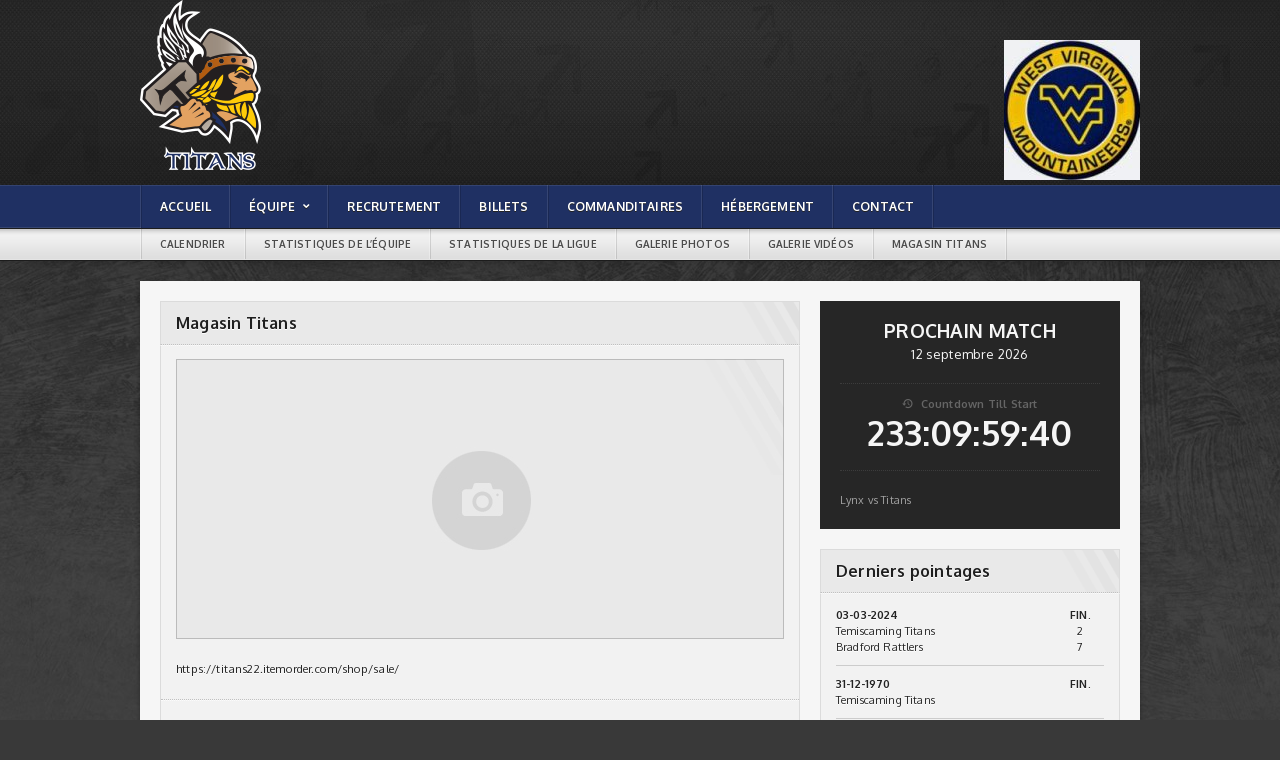

--- FILE ---
content_type: text/html; charset=UTF-8
request_url: https://titanshockey.ca/magasin-titans/
body_size: 7959
content:
<!DOCTYPE html PUBLIC "-//W3C//DTD XHTML 1.0 Strict//EN" "http://www.w3.org/TR/xhtml1/DTD/xhtml1-strict.dtd">

<!-- Serveur LEBLEU -->
<!-- BEGIN html -->
<html xmlns="http://www.w3.org/1999/xhtml" lang="fr-FR" prefix="og: http://ogp.me/ns#">

	<!-- BEGIN head -->
	<head>
		<!-- Title -->
		<title>
			Magasin Titans | Titans de témiscaming		</title>

		<!-- Meta Tags -->
		<meta http-equiv="content-type" content="text/html; charset=UTF-8" />
		<meta name="viewport" content="width=device-width, initial-scale=1, maximum-scale=1" />

		<!-- Favicon -->
					<link rel="shortcut icon" href="https://titanshockey.ca/wp-content/uploads/2013/11/favicon.png" type="image/x-icon" />
		
		<link rel="apple-touch-icon" href="https://titanshockey.ca/wp-content/themes/titans/images/apple-touch-icon.png" />
		<link rel="alternate" type="application/rss+xml" href="https://titanshockey.ca/feed/" title="Titans de témiscaming latest posts" />
		<link rel="alternate" type="application/rss+xml" href="https://titanshockey.ca/comments/feed/" title="Titans de témiscaming latest comments" />
		<link rel="pingback" href="https://titanshockey.ca/xmlrpc.php" />
							<link rel="stylesheet" href="https://fonts.googleapis.com/css?family=Racing+Sans+One" type="text/css" />
							<link rel="stylesheet" href="https://fonts.googleapis.com/css?family=Oxygen:400,700" type="text/css" />
		

		<link rel="alternate" hreflang="fr-fr" href="https://titanshockey.ca/magasin-titans/" />

<!-- This site is optimized with the Yoast SEO plugin v9.2.1 - https://yoast.com/wordpress/plugins/seo/ -->
<link rel="canonical" href="https://titanshockey.ca/magasin-titans/" />
<meta property="og:locale" content="fr_FR" />
<meta property="og:type" content="article" />
<meta property="og:title" content="Magasin Titans" />
<meta property="og:description" content="https://titans22.itemorder.com/shop/sale/" />
<meta property="og:url" content="https://titanshockey.ca/magasin-titans/" />
<meta property="og:site_name" content="Titans de témiscaming" />
<!-- / Yoast SEO plugin. -->

<link rel='dns-prefetch' href='//s.w.org' />
<link rel="alternate" type="application/rss+xml" title="Titans de témiscaming &raquo; Flux" href="https://titanshockey.ca/feed/" />
<link rel="alternate" type="application/rss+xml" title="Titans de témiscaming &raquo; Flux des commentaires" href="https://titanshockey.ca/comments/feed/" />
<!-- This site uses the Google Analytics by MonsterInsights plugin v7.3.2 - Using Analytics tracking - https://www.monsterinsights.com/ -->
<script type="text/javascript" data-cfasync="false">
	var mi_version         = '7.3.2';
	var mi_track_user      = true;
	var mi_no_track_reason = '';
	
	var disableStr = 'ga-disable-UA-51400101-1';

	/* Function to detect opted out users */
	function __gaTrackerIsOptedOut() {
		return document.cookie.indexOf(disableStr + '=true') > -1;
	}

	/* Disable tracking if the opt-out cookie exists. */
	if ( __gaTrackerIsOptedOut() ) {
		window[disableStr] = true;
	}

	/* Opt-out function */
	function __gaTrackerOptout() {
	  document.cookie = disableStr + '=true; expires=Thu, 31 Dec 2099 23:59:59 UTC; path=/';
	  window[disableStr] = true;
	}
	
	if ( mi_track_user ) {
		(function(i,s,o,g,r,a,m){i['GoogleAnalyticsObject']=r;i[r]=i[r]||function(){
			(i[r].q=i[r].q||[]).push(arguments)},i[r].l=1*new Date();a=s.createElement(o),
			m=s.getElementsByTagName(o)[0];a.async=1;a.src=g;m.parentNode.insertBefore(a,m)
		})(window,document,'script','//www.google-analytics.com/analytics.js','__gaTracker');

		__gaTracker('create', 'UA-51400101-1', 'auto');
		__gaTracker('set', 'forceSSL', true);
		__gaTracker('send','pageview');
	} else {
		console.log( "" );
		(function() {
			/* https://developers.google.com/analytics/devguides/collection/analyticsjs/ */
			var noopfn = function() {
				return null;
			};
			var noopnullfn = function() {
				return null;
			};
			var Tracker = function() {
				return null;
			};
			var p = Tracker.prototype;
			p.get = noopfn;
			p.set = noopfn;
			p.send = noopfn;
			var __gaTracker = function() {
				var len = arguments.length;
				if ( len === 0 ) {
					return;
				}
				var f = arguments[len-1];
				if ( typeof f !== 'object' || f === null || typeof f.hitCallback !== 'function' ) {
					console.log( 'Not running function __gaTracker(' + arguments[0] + " ....) because you are not being tracked. " + mi_no_track_reason );
					return;
				}
				try {
					f.hitCallback();
				} catch (ex) {

				}
			};
			__gaTracker.create = function() {
				return new Tracker();
			};
			__gaTracker.getByName = noopnullfn;
			__gaTracker.getAll = function() {
				return [];
			};
			__gaTracker.remove = noopfn;
			window['__gaTracker'] = __gaTracker;
					})();
		}
</script>
<!-- / Google Analytics by MonsterInsights -->
		<script type="text/javascript">
			window._wpemojiSettings = {"baseUrl":"https:\/\/s.w.org\/images\/core\/emoji\/11\/72x72\/","ext":".png","svgUrl":"https:\/\/s.w.org\/images\/core\/emoji\/11\/svg\/","svgExt":".svg","source":{"concatemoji":"https:\/\/titanshockey.ca\/wp-includes\/js\/wp-emoji-release.min.js?ver=4.9.8"}};
			!function(a,b,c){function d(a,b){var c=String.fromCharCode;l.clearRect(0,0,k.width,k.height),l.fillText(c.apply(this,a),0,0);var d=k.toDataURL();l.clearRect(0,0,k.width,k.height),l.fillText(c.apply(this,b),0,0);var e=k.toDataURL();return d===e}function e(a){var b;if(!l||!l.fillText)return!1;switch(l.textBaseline="top",l.font="600 32px Arial",a){case"flag":return!(b=d([55356,56826,55356,56819],[55356,56826,8203,55356,56819]))&&(b=d([55356,57332,56128,56423,56128,56418,56128,56421,56128,56430,56128,56423,56128,56447],[55356,57332,8203,56128,56423,8203,56128,56418,8203,56128,56421,8203,56128,56430,8203,56128,56423,8203,56128,56447]),!b);case"emoji":return b=d([55358,56760,9792,65039],[55358,56760,8203,9792,65039]),!b}return!1}function f(a){var c=b.createElement("script");c.src=a,c.defer=c.type="text/javascript",b.getElementsByTagName("head")[0].appendChild(c)}var g,h,i,j,k=b.createElement("canvas"),l=k.getContext&&k.getContext("2d");for(j=Array("flag","emoji"),c.supports={everything:!0,everythingExceptFlag:!0},i=0;i<j.length;i++)c.supports[j[i]]=e(j[i]),c.supports.everything=c.supports.everything&&c.supports[j[i]],"flag"!==j[i]&&(c.supports.everythingExceptFlag=c.supports.everythingExceptFlag&&c.supports[j[i]]);c.supports.everythingExceptFlag=c.supports.everythingExceptFlag&&!c.supports.flag,c.DOMReady=!1,c.readyCallback=function(){c.DOMReady=!0},c.supports.everything||(h=function(){c.readyCallback()},b.addEventListener?(b.addEventListener("DOMContentLoaded",h,!1),a.addEventListener("load",h,!1)):(a.attachEvent("onload",h),b.attachEvent("onreadystatechange",function(){"complete"===b.readyState&&c.readyCallback()})),g=c.source||{},g.concatemoji?f(g.concatemoji):g.wpemoji&&g.twemoji&&(f(g.twemoji),f(g.wpemoji)))}(window,document,window._wpemojiSettings);
		</script>
		<style type="text/css">
img.wp-smiley,
img.emoji {
	display: inline !important;
	border: none !important;
	box-shadow: none !important;
	height: 1em !important;
	width: 1em !important;
	margin: 0 .07em !important;
	vertical-align: -0.1em !important;
	background: none !important;
	padding: 0 !important;
}
</style>
<link rel='stylesheet' id='style-css'  href='https://titanshockey.ca/wp-content/themes/titans/style.css?ver=4.9.8' type='text/css' media='all' />
<link rel='stylesheet' id='reset-css'  href='https://titanshockey.ca/wp-content/themes/titans/css/reset.css?ver=4.9.8' type='text/css' media='all' />
<link rel='stylesheet' id='main-stylesheet-css'  href='https://titanshockey.ca/wp-content/themes/titans/css/main-stylesheet.css?ver=4.9.8' type='text/css' media='all' />
<link rel='stylesheet' id='shortcodes-css'  href='https://titanshockey.ca/wp-content/themes/titans/css/shortcode.css?ver=4.9.8' type='text/css' media='all' />
<link rel='stylesheet' id='lightbox-css'  href='https://titanshockey.ca/wp-content/themes/titans/css/lightbox.css?ver=4.9.8' type='text/css' media='all' />
<!--[if lt IE 9]>
<link rel='stylesheet' id='ie-only-styles-css'  href='https://titanshockey.ca/wp-content/themes/titans/css/ie-transparecy.css?ver=4.9.8' type='text/css' media='all' />
<![endif]-->
<link rel='stylesheet' id='fonts-css'  href='https://titanshockey.ca/wp-content/themes/titans/css/fonts.php?ver=4.9.8' type='text/css' media='all' />
<link rel='stylesheet' id='dynamic-css-css'  href='https://titanshockey.ca/wp-content/themes/titans/css/dynamic-css.php?ver=4.9.8' type='text/css' media='all' />
<link rel='stylesheet' id='contact-form-7-css'  href='https://titanshockey.ca/wp-content/plugins/contact-form-7/includes/css/styles.css?ver=5.0.5' type='text/css' media='all' />
<link rel='stylesheet' id='wpml-legacy-dropdown-0-css'  href='//titanshockey.ca/wp-content/plugins/sitepress-multilingual-cms/templates/language-switchers/legacy-dropdown/style.css?ver=1' type='text/css' media='all' />
<style id='wpml-legacy-dropdown-0-inline-css' type='text/css'>
.wpml-ls-statics-shortcode_actions, .wpml-ls-statics-shortcode_actions .wpml-ls-sub-menu, .wpml-ls-statics-shortcode_actions a {border-color:#cdcdcd;}.wpml-ls-statics-shortcode_actions a {color:#444444;background-color:#ffffff;}.wpml-ls-statics-shortcode_actions a:hover,.wpml-ls-statics-shortcode_actions a:focus {color:#000000;background-color:#eeeeee;}.wpml-ls-statics-shortcode_actions .wpml-ls-current-language>a {color:#444444;background-color:#ffffff;}.wpml-ls-statics-shortcode_actions .wpml-ls-current-language:hover>a, .wpml-ls-statics-shortcode_actions .wpml-ls-current-language>a:focus {color:#000000;background-color:#eeeeee;}
</style>
<script type='text/javascript'>
/* <![CDATA[ */
var ot = {"adminUrl":"https:\/\/titanshockey.ca\/wp-admin\/admin-ajax.php","gallery_id":"","galleryCat":"","imageUrl":"https:\/\/titanshockey.ca\/wp-content\/themes\/titans\/images\/","cssUrl":"https:\/\/titanshockey.ca\/wp-content\/themes\/titans\/css\/","themeUrl":"https:\/\/titanshockey.ca\/wp-content\/themes\/titans"};
/* ]]> */
</script>
<script type='text/javascript' src='https://titanshockey.ca/wp-includes/js/jquery/jquery.js?ver=1.12.4'></script>
<script type='text/javascript' src='https://titanshockey.ca/wp-includes/js/jquery/jquery-migrate.min.js?ver=1.4.1'></script>
<script type='text/javascript'>
/* <![CDATA[ */
var monsterinsights_frontend = {"js_events_tracking":"true","is_debug_mode":"false","download_extensions":"doc,exe,js,pdf,ppt,tgz,zip,xls","inbound_paths":"","home_url":"https:\/\/titanshockey.ca","track_download_as":"event","internal_label":"int","hash_tracking":"false"};
/* ]]> */
</script>
<script type='text/javascript' src='https://titanshockey.ca/wp-content/plugins/google-analytics-for-wordpress/assets/js/frontend.min.js?ver=7.3.2'></script>
<script type='text/javascript' src='//titanshockey.ca/wp-content/plugins/sitepress-multilingual-cms/templates/language-switchers/legacy-dropdown/script.js?ver=1'></script>
<link rel='https://api.w.org/' href='https://titanshockey.ca/wp-json/' />
<link rel="EditURI" type="application/rsd+xml" title="RSD" href="https://titanshockey.ca/xmlrpc.php?rsd" />
<link rel="wlwmanifest" type="application/wlwmanifest+xml" href="https://titanshockey.ca/wp-includes/wlwmanifest.xml" /> 
<meta name="generator" content="WordPress 4.9.8" />
<link rel='shortlink' href='https://titanshockey.ca/?p=8983' />
<link rel="alternate" type="application/json+oembed" href="https://titanshockey.ca/wp-json/oembed/1.0/embed?url=https%3A%2F%2Ftitanshockey.ca%2Fmagasin-titans%2F" />
<link rel="alternate" type="text/xml+oembed" href="https://titanshockey.ca/wp-json/oembed/1.0/embed?url=https%3A%2F%2Ftitanshockey.ca%2Fmagasin-titans%2F&#038;format=xml" />
<meta name="generator" content="WPML ver:4.1.1 stt:1,4;" />
<script type="text/javascript">
(function(url){
	if(/(?:Chrome\/26\.0\.1410\.63 Safari\/537\.31|WordfenceTestMonBot)/.test(navigator.userAgent)){ return; }
	var addEvent = function(evt, handler) {
		if (window.addEventListener) {
			document.addEventListener(evt, handler, false);
		} else if (window.attachEvent) {
			document.attachEvent('on' + evt, handler);
		}
	};
	var removeEvent = function(evt, handler) {
		if (window.removeEventListener) {
			document.removeEventListener(evt, handler, false);
		} else if (window.detachEvent) {
			document.detachEvent('on' + evt, handler);
		}
	};
	var evts = 'contextmenu dblclick drag dragend dragenter dragleave dragover dragstart drop keydown keypress keyup mousedown mousemove mouseout mouseover mouseup mousewheel scroll'.split(' ');
	var logHuman = function() {
		if (window.wfLogHumanRan) { return; }
		window.wfLogHumanRan = true;
		var wfscr = document.createElement('script');
		wfscr.type = 'text/javascript';
		wfscr.async = true;
		wfscr.src = url + '&r=' + Math.random();
		(document.getElementsByTagName('head')[0]||document.getElementsByTagName('body')[0]).appendChild(wfscr);
		for (var i = 0; i < evts.length; i++) {
			removeEvent(evts[i], logHuman);
		}
	};
	for (var i = 0; i < evts.length; i++) {
		addEvent(evts[i], logHuman);
	}
})('//titanshockey.ca/?wordfence_lh=1&hid=3FB905909940E7C2561F4C27118DEAD8');
</script>	<!-- END head -->
	</head>

	<!-- BEGIN body -->
	<body class="page-template-default page page-id-8983 wpb-js-composer js-comp-ver-3.6.14.1 vc_responsive">
		<div id="fb-root"></div>
<script>(function(d, s, id) {
  var js, fjs = d.getElementsByTagName(s)[0];
  if (d.getElementById(id)) return;
  js = d.createElement(s); js.id = id;
  js.src = "//connect.facebook.net/fr_CA/all.js#xfbml=1";
  fjs.parentNode.insertBefore(js, fjs);
}(document, 'script', 'facebook-jssdk'));</script>

			
		<!-- BEGIN .boxed -->
		<div class="boxed">
			
			<!-- BEGIN .header -->
			<div class="header">
				
				<!-- BEGIN .wrapper -->
				<div class="wrapper">
					
					<div class="left-side-header">
						<div class="vertical-middle">
													<h1 class="with-logo-bg" style="background-image:url(https://titanshockey.ca/wp-content/uploads/2013/11/1383332634logo.png);width:219px;height:170px;">
								<a href="https://titanshockey.ca">Magasin Titans | </a>
							</h1>
												</div>
					</div>
											<div class="header-banner">
							<a href="" target="_blank">
								<img src="https://titanshockey.ca/wp-content/uploads/2019/12/westvirginia-e1575345049427.jpg" alt="">
							</a>
						</div>
									<!-- END .wrapper -->
				</div>
				
			<!-- END .header -->
			</div>
			
			<!-- BEGIN .menu -->
			<div class="menu">
				
				<!-- BEGIN .wrapper -->
				<div class="wrapper">
					<ul class="menu ul-main-menu" ><li id="menu-item-159" class="menu-item menu-item-type-post_type menu-item-object-page menu-item-home menu-item-159"><a href="https://titanshockey.ca/"><i>Accueil</i></a></li>
<li id="menu-item-193" class="menu-item menu-item-type-custom menu-item-object-custom menu-item-has-children menu-item-193"><a href="#"><i><span>Équipe</span></i></a>
<ul class="sub-menu">
	<li id="menu-item-1859" class="menu-item menu-item-type-post_type menu-item-object-page menu-item-1859"><a href="https://titanshockey.ca/info-titans/"><i>Info Titans</i></a></li>
	<li id="menu-item-194" class="menu-item menu-item-type-post_type menu-item-object-page menu-item-194"><a href="https://titanshockey.ca/le-personnel/"><i>Organisation</i></a></li>
	<li id="menu-item-195" class="menu-item menu-item-type-post_type menu-item-object-page menu-item-has-children menu-item-195"><a href="https://titanshockey.ca/les-joueurs/"><i><span>Joueurs</span></i></a>
	<ul class="sub-menu">
		<li id="menu-item-2522" class="menu-item menu-item-type-custom menu-item-object-custom menu-item-2522"><a href="http://wrapper.powerplaystats.com/team.php?team_id.=57386&#038;area=stats"><i>Statistiques individuelles</i></a></li>
	</ul>
</li>
</ul>
</li>
<li id="menu-item-4442" class="menu-item menu-item-type-post_type menu-item-object-page menu-item-4442"><a href="https://titanshockey.ca/recrutement/"><i>Recrutement</i></a></li>
<li id="menu-item-185" class="menu-item menu-item-type-post_type menu-item-object-page menu-item-185"><a href="https://titanshockey.ca/billets/"><i>Billets</i></a></li>
<li id="menu-item-184" class="menu-item menu-item-type-post_type menu-item-object-page menu-item-184"><a href="https://titanshockey.ca/commanditaires/"><i>Commanditaires</i></a></li>
<li id="menu-item-1835" class="menu-item menu-item-type-post_type menu-item-object-page menu-item-1835"><a href="https://titanshockey.ca/hebergement/"><i>Hébergement</i></a></li>
<li id="menu-item-158" class="menu-item menu-item-type-post_type menu-item-object-page menu-item-158"><a href="https://titanshockey.ca/contact/"><i>Contact</i></a></li>
</ul>									<!-- END .wrapper -->
				</div>
				
			<!-- END .menu -->
			</div>

													<!-- BEGIN .secondary-menu -->
								<div class="secondary-menu">
									
									<!-- BEGIN .wrapper -->
									<div class="wrapper">
									<ul class="ul-secondary-menu" ><li id="menu-item-186" class="menu-item menu-item-type-post_type menu-item-object-page menu-item-186"><a href="https://titanshockey.ca/calendrier/"><i>Calendrier</i></a></li>
<li id="menu-item-191" class="menu-item menu-item-type-post_type menu-item-object-page menu-item-191"><a href="https://titanshockey.ca/statistiques-de-lequipe/"><i>Statistiques de l&rsquo;équipe</i></a></li>
<li id="menu-item-192" class="menu-item menu-item-type-post_type menu-item-object-page menu-item-192"><a href="https://titanshockey.ca/statistiques-de-la-ligue/"><i>Statistiques de la ligue</i></a></li>
<li id="menu-item-723" class="menu-item menu-item-type-post_type menu-item-object-page menu-item-723"><a href="https://titanshockey.ca/galerie-photos/"><i>Galerie photos</i></a></li>
<li id="menu-item-188" class="menu-item menu-item-type-post_type menu-item-object-page menu-item-188"><a href="https://titanshockey.ca/galerie-videos/"><i>Galerie vidéos</i></a></li>
<li id="menu-item-8987" class="menu-item menu-item-type-post_type menu-item-object-page current-menu-item page_item page-item-8983 current_page_item menu-item-8987"><a href="https://titanshockey.ca/magasin-titans/"><i>Magasin Titans</i></a></li>
</ul>									<ul class='lang'>
																			</ul>
							
									<!-- END .wrapper -->
									</div>
									
								<!-- END .secondary-menu -->
								</div>
										
			<!-- BEGIN .content -->
			<div class="content">
				
				<!-- BEGIN .wrapper -->
				<div class="wrapper">
				
					<div class="main-white-block">
						
						<div class="main-block left">
								
							
								<!-- BEGIN .panel-block -->
								<div class="panel-block">
									<h2>Magasin Titans</h2>
									<div class="tha-content">
																												<div class="article-big-image">
											<img src="https://titanshockey.ca/wp-content/themes/titans/images/no-image-608x280.jpg" class="setborder" title="Magasin Titans" alt="Magasin Titans" />
										</div>
									
										<p><a href="https://titans22.itemorder.com/shop/sale/">https://titans22.itemorder.com/shop/sale/</a></p>
										
																	<div class="panel-breaking-line"></div>
									
									<div class="article-socials">
										<b>Share this article with friends</b>
										<div class="social-likes">
											<div class="soc-button soc-button-facebook"><a href="http://www.facebook.com/sharer/sharer.php?u=https://titanshockey.ca/magasin-titans/" data-url="https://titanshockey.ca/magasin-titans/" class="soc-click ot-share"><span class="text-icon">&#62220;</span>FACEBOOK</a><span class="likes-count"><span class="count">0</span><span class="bullet">&nbsp;</span></span></div>
											<div class="soc-button soc-button-twitter"><a href="#" class="soc-click ot-tweet" data-hashtags="" data-url="https://titanshockey.ca/magasin-titans/" data-via="Titanshockey" data-text="Magasin Titans"><span class="text-icon">&#62217;</span>TWITTER</a><span class="likes-count"><span class="count">0</span><span class="bullet">&nbsp;</span></span></div>
											<div class="soc-button soc-button-pinterest"><a href="http://pinterest.com/pin/create/button/?url=https://titanshockey.ca/magasin-titans/&media=https://titanshockey.ca/wp-content/themes/titans/images/no-image-608x280.jpg&description=Magasin Titans" data-url="https://titanshockey.ca/magasin-titans/" class="ot-pin soc-click"><span class="text-icon">&#62226;</span>PINTEREST</a><span class="likes-count"><span class="count">0</span><span class="bullet">&nbsp;</span></span></div>
											<div class="soc-button soc-button-google"><a href="https://plus.google.com/share?url=https://titanshockey.ca/magasin-titans/" class="ot-pluss soc-click"><span class="text-icon">&#62223;</span>GOOGLE+</a><span class="likes-count"><span class="count">0</span><span class="bullet">&nbsp;</span></span></div>
										</div>
									</div>
																		
									</div>
								<!-- END .panel-block -->
								</div>

						
																										</div>
										<!-- BEGIN .right-content -->
					<div class="sidebar-block right">
														<div class="black-panel">
										<h3 style="text-transform:uppercase;">
										Prochain Match										</h3>
											<span>12 septembre 2026</span>
											<div class="countdown">
												<div class="countdown-timer">
													<span class="info-text"><span class="text-icon">&#59249;</span>Countdown Till Start</span>
													<h4 class="countdown-text" rel="1789257600">00:00:00:00</h4>
												</div>
												<p>Lynx vs Titans</p>
											</div>
									</div>
						
												<div class="widget-3 last panel">				
							<h3 class="first-child">Derniers pointages</h3>
							<div>
													<table width="100%" border="0" cellspacing="0" cellpadding="0" style="margin-bottom:10px; border-bottom:1px solid #CCC;">
		                          <tbody>
									<thead>
										<tr>
				                            <th align="left" class="statmenudate">03-03-2024</th>
				                            <th align="center" class="statmenufin">FIN.</th>
				                        </tr>
									</thead>
		                          <tr>
	                                <td align="left" class="statteamw">Temiscaming Titans</td>
	                                <td align="center" class="statteamwn">2</td>
	                              </tr>
	                              <tr>
	                                <td align="left" class="statteamw" style="padding-bottom:10px;">Bradford Rattlers</td>
	                                <td align="center" class="statteamwn" style="padding-bottom:10px;">7</td>
	                              </tr>
		                        </tbody>
		                    </table>
		                							<table width="100%" border="0" cellspacing="0" cellpadding="0" style="margin-bottom:10px; border-bottom:1px solid #CCC;">
		                          <tbody>
									<thead>
										<tr>
				                            <th align="left" class="statmenudate">31-12-1970</th>
				                            <th align="center" class="statmenufin">FIN.</th>
				                        </tr>
									</thead>
		                          <tr>
	                                <td align="left" class="statteamw">Temiscaming Titans</td>
	                                <td align="center" class="statteamwn"></td>
	                              </tr>
	                              <tr>
	                                <td align="left" class="statteamw" style="padding-bottom:10px;"></td>
	                                <td align="center" class="statteamwn" style="padding-bottom:10px;"></td>
	                              </tr>
		                        </tbody>
		                    </table>
		                							<table width="100%" border="0" cellspacing="0" cellpadding="0" style="margin-bottom:10px; border-bottom:1px solid #CCC;">
		                          <tbody>
									<thead>
										<tr>
				                            <th align="left" class="statmenudate">17-12-2022</th>
				                            <th align="center" class="statmenufin">FIN.</th>
				                        </tr>
									</thead>
		                          <tr>
	                                <td align="left" class="statteamw">Temiscaming Titans</td>
	                                <td align="center" class="statteamwn">1</td>
	                              </tr>
	                              <tr>
	                                <td align="left" class="statteamw" style="padding-bottom:10px;">Les Pirates de Ville Marie</td>
	                                <td align="center" class="statteamwn" style="padding-bottom:10px;">3</td>
	                              </tr>
		                        </tbody>
		                    </table>
		                		                    </div>
						</div>

						<div class="widget-3 last panel">				
							<h3 class="first-child">Vidéo promotionnelle</h3>
							<div class="photo-gallery">
									<div class="box-media">
	<div id="player"></div>
</div>

<script type="text/javascript">
	var tag = document.createElement('script');
	tag.src = "https://www.youtube.com/player_api";
	var firstScriptTag = document.getElementsByTagName('script')[0];
	firstScriptTag.parentNode.insertBefore(tag, firstScriptTag);

	var player;
	function onYouTubePlayerAPIReady() {
		player = new YT.Player('player', {
			height: '315',
			width: '100%',
			videoId: '6wgujffYxec',
			wmode: 'opaque'
		});
	}
</script>
								<a href="https://titanshockey.ca/galerie-videos/" class="icon-link right"><span class="text-icon last-child first-child">📷</span>voir toutes les vidéos</a>
		                    		<br style="clear:both;">
		                    </div>
						</div>	

						            <div class="widget-1 first panel">				<h3>Last images</h3>				
								<div class="galleries-block">
																			<div class="panel-right-top"><a href="https://titanshockey.ca/galerie-photos/">view all galleries</a></div>
																																					<div class="photo-gallery">
										<h4><a href="https://titanshockey.ca/gallery/8768/">Celebration !</a></h4>
										
										<div class="photo-gallery-single">
											<a href="https://titanshockey.ca/gallery/8768/" class="dohover withicon light-show" data-gallery="gallery-8768"><img src="https://titanshockey.ca/wp-content/uploads/2021/10/DSC_2131-268x200.jpg" class="setborder" alt="Celebration !" title="Celebration !" /></a>
										</div>
										<div class="photo-gallery-stripe">
																									<div><a href="https://titanshockey.ca/gallery/8768/" class="dohover light-show" data-gallery="gallery-8768"><img src="https://titanshockey.ca/wp-content/uploads/2021/10/DSC_2158-61x40.jpg" class="setborder" rel="2" alt="Celebration !" title="Celebration !" /></a></div>
																							</div>
										
										<p></p>
										
										<a href="https://titanshockey.ca/gallery/8768/" class="icon-link right"><span class="text-icon">&#128247;</span>view all photos</a>
										<div class="clear-float"></div>
									</div>
																		
								
							
																									
					</div>

				</div>	
        						
						<div class="widget-3 last panel">				
							<h3 class="first-child">Facebook</h3>
							<div class="fb-like-box" data-href="https://www.facebook.com/pages/Les-Titans-de-T%C3%A9miscaming-Titans-JuniorA-Team/161623720561420" data-width="270" data-height="250" data-colorscheme="light" data-show-faces="true" data-header="true" data-stream="false" data-show-border="true"></div>
						</div>
						<div class="widget-3 last panel">				
							<h3 class="first-child">Twitter</h3>
								<a class="twitter-timeline" href="https://twitter.com/Titanshockey" data-widget-id="397783183015424001">Tweets de @Titanshockey</a>
<script>!function(d,s,id){var js,fjs=d.getElementsByTagName(s)[0],p=/^http:/.test(d.location)?'http':'https';if(!d.getElementById(id)){js=d.createElement(s);js.id=id;js.src=p+"://platform.twitter.com/widgets.js";fjs.parentNode.insertBefore(js,fjs);}}(document,"script","twitter-wjs");</script>
						</div>
					<!-- END .right-content -->
					</div>
						
						<div class="clear-float"></div>
						
					</div>
					
				<!-- END .wrapper -->
				</div>
				
			<!-- BEGIN .content -->
			</div>
			
			<!-- BEGIN .footer -->
			<div class="footer">
				
				<div class="footline"></div>
				
				<!-- BEGIN .wrapper -->
				<div class="wrapper">
					
					<div class="footer-top">
						
						<div class="logo">
							 
								<a href="https://titanshockey.ca"><img src="https://titanshockey.ca/wp-content/uploads/2013/11/logo-footer.png" alt="Titans de témiscaming" title="Titans de témiscaming" width="200" /></a>
							 
						</div>
																			<div class="soc-icons">
																								<a href="https://twitter.com/Titanshockey" class="icon-text">&#62218;</a>								<a href="https://www.facebook.com/pages/Les-Titans-de-T%C3%A9miscaming-Titans-JuniorA-Team/161623720561420" class="icon-text">&#62221;</a>																																							</div>
												
						<div class="clear-float"></div>
					</div>
					
				<!-- END .wrapper -->
				</div>

					
				
				<div class="footer-copy">
					
					<!-- BEGIN .wrapper -->
					<div class="wrapper">
						<p style="text-align:left;">&copy; Copyright 2026 Titan de Témiscaming.<a href="http://www.studioozone.com" target="_blank" style="color:#FFF; display:block; float:right; margin-top:2px;">Conception Studio Ozone</a></p>
					<!-- END .wrapper -->
					</div>
					
				</div>
				
			<!-- END .footer -->
			</div>
			
			<div class="bottom-back"></div>
			
		<!-- END .boxed -->
		</div>
	
		<div class="lightbox">
			<div class="lightcontent-loading">
				<h2 class="light-title">Loading..</h2>
				<a href="#" onclick="javascript:lightboxclose();" class="light-close"><span>&#10062;</span>Close Window</a>
				<div class="loading-box">
					<h3>Loading, Please Wait!</h3>
					<span>This may take a second or two.</span>
					<span class="loading-image"><img src="https://titanshockey.ca/wp-content/themes/titans/images/loading.gif" title="" alt="" /></span>
				</div>
			</div>
			<div class="lightcontent"></div>
		</div>

	<script type='text/javascript' src='https://titanshockey.ca/wp-content/themes/titans/js/admin/jquery.cookie.js?ver=1.0'></script>
<script type='text/javascript' src='https://titanshockey.ca/wp-content/themes/titans/js/jquery.floating_popup.1.3.min.js?ver=1.0'></script>
<script type='text/javascript' src='https://titanshockey.ca/wp-content/plugins/js_composer/assets/lib/isotope/jquery.isotope.min.js?ver=3.6.14.1'></script>
<script type='text/javascript' src='https://titanshockey.ca/wp-content/themes/titans/js/lightbox.js?ver=1.0'></script>
<script type='text/javascript' src='https://titanshockey.ca/wp-content/themes/titans/js/jquery.infinitescroll.min.js?ver=4.9.8'></script>
<script type='text/javascript' src='https://titanshockey.ca/wp-content/themes/titans/js/jquery.event.move.js?ver=1.3.1'></script>
<script type='text/javascript' src='https://titanshockey.ca/wp-content/themes/titans/js/jquery.event.swipe.js?ver=4.9.8'></script>
<script type='text/javascript' src='https://titanshockey.ca/wp-includes/js/comment-reply.min.js?ver=4.9.8'></script>
<script type='text/javascript' src='https://titanshockey.ca/wp-content/themes/titans/js/ot_gallery.js?ver=1.0'></script>
<script type='text/javascript' src='https://titanshockey.ca/wp-content/themes/titans/js/scripts.php?ver=1.0'></script>
<script type='text/javascript' src='https://titanshockey.ca/wp-content/themes/titans/js/scripts.js?ver=1.0'></script>
<script type='text/javascript'>
/* <![CDATA[ */
var wpcf7 = {"apiSettings":{"root":"https:\/\/titanshockey.ca\/wp-json\/contact-form-7\/v1","namespace":"contact-form-7\/v1"},"recaptcha":{"messages":{"empty":"Merci de confirmer que vous n\u2019\u00eates pas un robot."}}};
/* ]]> */
</script>
<script type='text/javascript' src='https://titanshockey.ca/wp-content/plugins/contact-form-7/includes/js/scripts.js?ver=5.0.5'></script>
<script type='text/javascript' src='https://titanshockey.ca/wp-includes/js/wp-embed.min.js?ver=4.9.8'></script>
	<!-- END body -->
	</body>
<!-- END html -->
</html>

--- FILE ---
content_type: text/css
request_url: https://titanshockey.ca/wp-content/themes/titans/style.css?ver=4.9.8
body_size: 1099
content:
/*
Theme Name: Sportimo Premium Theme
Theme URI: http://sportimo.orange-themes.com/
Description: Sportimo Premium Wordpress Theme
Author: Orange Themes
Author URI: http://www.orange-themes.com/
Version: 1.1.8
Tags: 
License: GNU General Public License
License URI: README_License.txt
*/


/** Wordpress default clases */

.wp-caption { background: #f1f1f1; line-height: 18px; margin-bottom: 20px; max-width: 632px !important; /* prevent too-wide images from breaking layout */ padding: 4px; text-align: center; }

.wp-caption-text { font-family: "Helvetica Neue", Arial, Helvetica, "Nimbus Sans L", sans-serif; }

.sticky { background: #f2f7fc; border-top: 4px solid #000; margin-left: -20px; margin-right: -20px; padding: 18px 20px; }

.gallery-caption { color: #888; font-size: 12px; margin: 0 0 12px; }



.main-menu-wrapper ul ul li a i { font-style: normal!important; }


ul li a i { font-style: normal; }


.gal-last-image  .loading img {
	opacity:0.6;
	filter:alpha(opacity=60);
}

.gal-last-image .loading {
	display:inline-block;
	background:#fff url(./images/loading.gif) no-repeat center center;
	line-height:0px;
	width:auto;
}

.port-last-image .loading {
	display:inline-block;
	background:#fff url(./images/loading.gif) no-repeat center center;
	line-height:0px;
	width:auto;
}

.port-last-image  .loading img {
	opacity:0.6;
	filter:alpha(opacity=60);
}

/* isotope transition styles */

.isotope,
.isotope .isotope-item {
  -webkit-transition-duration: 0.8s;
     -moz-transition-duration: 0.8s;
          transition-duration: 0.8s;
}

.isotope {
  -webkit-transition-property: height, width;
     -moz-transition-property: height, width;
          transition-property: height, width;
}

.isotope .isotope-item {
  -webkit-transition-property: -webkit-transform, opacity;
     -moz-transition-property:    -moz-transform, opacity;
          transition-property:         transform, opacity;
}
  
#infscr-loading {
	background: -moz-linear-gradient(center top , #747D84 0%, #434F56 100%) repeat scroll 0 0 transparent;
	border-top-left-radius: 5px;
	border-top-right-radius: 5px;
	bottom: 0;
	font-size: 0.8em;
	font-style: normal;
	font-weight: normal;
	height: 50px;
	left: 50%;
	margin-left: -45px;
	padding-top: 20px;
	position: fixed;
	text-align: center;
	z-index: 1000;
	width: 90px;
	background-repeat:no-repeat;
	background-position: center center;
}
	
img { height: auto !important; }

/* =WordPress Core
-------------------------------------------------------------- */
.alignnone {
    margin: 5px 20px 20px 0;
}

.aligncenter,
div.aligncenter {
    display: block;
    margin: 5px auto 5px auto;
}

.alignright {
    float:right;
    margin: 5px 0 20px 20px;
}

.alignleft {
    float: left;
    margin: 5px 20px 20px 0;
}

.aligncenter {
    display: block;
    margin: 5px auto 5px auto;
}

a img.alignright {
    float: right;
    margin: 5px 0 20px 20px;
}

a img.alignnone {
    margin: 5px 20px 20px 0;
}

a img.alignleft {
    float: left;
    margin: 5px 20px 20px 0;
}

a img.aligncenter {
    display: block;
    margin-left: auto;
    margin-right: auto
}

.wp-caption {
    background: #fff;
    border: 1px solid #f0f0f0;
    max-width: 96%; /* Image does not overflow the content area */
    padding: 5px 3px 10px;
    text-align: center;
}

.wp-caption.alignnone {
    margin: 5px 20px 20px 0;
}

.wp-caption.alignleft {
    margin: 5px 20px 20px 0;
}

.wp-caption.alignright {
    margin: 5px 0 20px 20px;
}

.wp-caption img {
    border: 0 none;
    height: auto;
    margin: 0;
    max-width: 98.5%;
    padding: 0;
    width: auto;
}

.wp-caption p.wp-caption-text {
    font-size: 11px;
    line-height: 17px;
    margin: 0;
    padding: 0 4px 5px;
}

.bypostauthor {}

.widget-3 #player{
  height:180px !important;
}
.content .sidebar-block.commanditaires{
  width:100%;
  -webkit-box-sizing: border-box; /* Safari/Chrome, other WebKit */
  -moz-box-sizing: border-box;    /* Firefox, other Gecko */
  box-sizing: border-box;         /* Opera/IE 8+ */
}
.content .sidebar-block.commanditaires .widget-3{
  float:left;
  width:32%;
  margin-left:5px;
  margin-right: 5px;
}
.imgrow{
  display: table;
  width:100%;
}
.imgcommanditaire{
  height: 248px;
  width:100%;
  padding:10px;
  background: #FFF;
  display: table-cell;
  vertical-align: middle;
}
.imgcommanditaire img{
  max-height: 248px;
}

--- FILE ---
content_type: text/plain
request_url: https://www.google-analytics.com/j/collect?v=1&_v=j102&a=1573140835&t=pageview&_s=1&dl=https%3A%2F%2Ftitanshockey.ca%2Fmagasin-titans%2F&ul=en-us%40posix&dt=Magasin%20Titans%20%7C%20Titans%20de%20t%C3%A9miscaming&sr=1280x720&vp=1280x720&_u=YEBAAUABCAAAACAAI~&jid=1755264747&gjid=1044522006&cid=618899408.1769090417&tid=UA-51400101-1&_gid=1223057475.1769090417&_r=1&_slc=1&z=47004196
body_size: -451
content:
2,cG-TTCDCXZETK